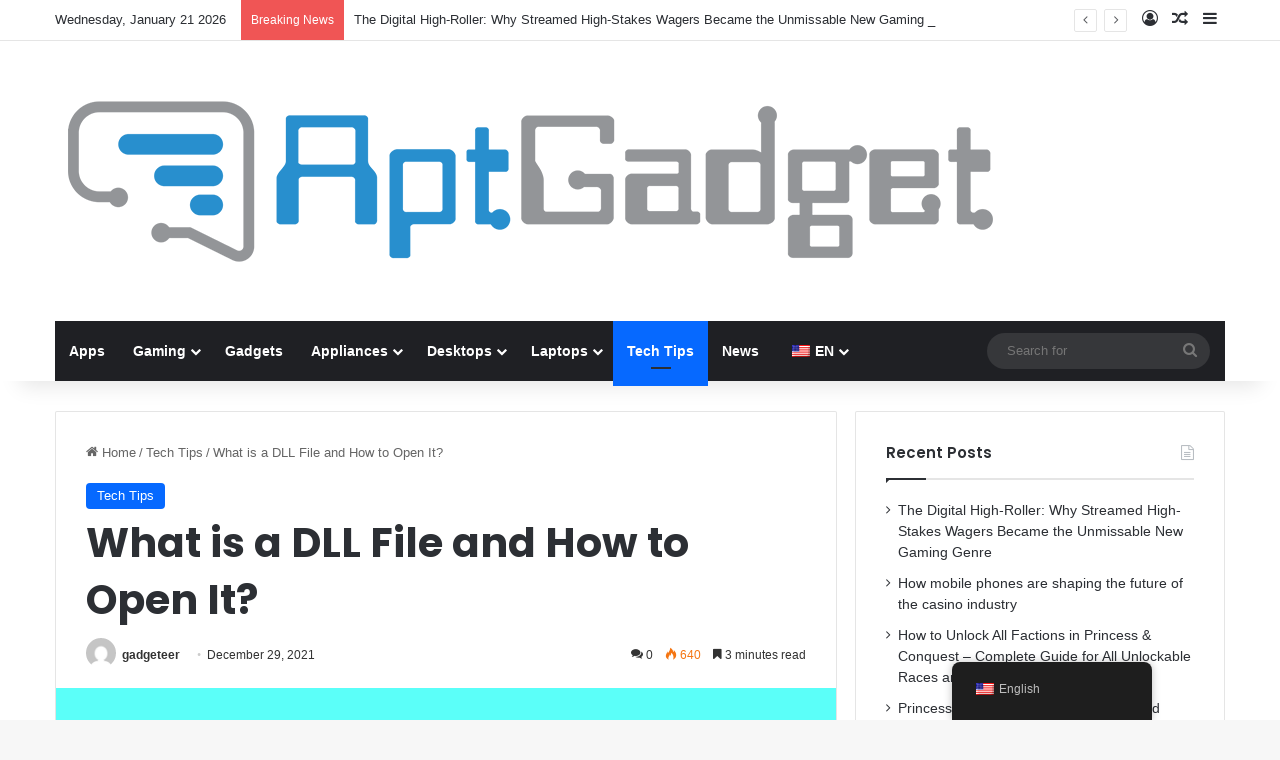

--- FILE ---
content_type: text/html; charset=UTF-8
request_url: https://aptgadget.com/what-is-a-dll-file-and-how-to-open-it/
body_size: 17054
content:
<!DOCTYPE html>
<html lang="en-US" class="" data-skin="light" prefix="og: https://ogp.me/ns#">
<head>
	<meta charset="UTF-8" />
	<link rel="profile" href="https://gmpg.org/xfn/11" />
	
<!-- Search Engine Optimization by Rank Math PRO - https://rankmath.com/ -->
<title>What is a DLL File and How to Open It? - AptGadget.com</title>
<meta name="description" content="Windows users probably at least once have encountered an error stating that some DLL file is missing. Also, probably, you would not know what DLL file is. Do"/>
<meta name="robots" content="index, follow, max-snippet:-1, max-video-preview:-1, max-image-preview:large"/>
<link rel="canonical" href="https://aptgadget.com/what-is-a-dll-file-and-how-to-open-it/" />
<meta property="og:locale" content="en_US" />
<meta property="og:type" content="article" />
<meta property="og:title" content="What is a DLL File and How to Open It? - AptGadget.com" />
<meta property="og:description" content="Windows users probably at least once have encountered an error stating that some DLL file is missing. Also, probably, you would not know what DLL file is. Do" />
<meta property="og:url" content="https://aptgadget.com/what-is-a-dll-file-and-how-to-open-it/" />
<meta property="og:site_name" content="AptGadget.com" />
<meta property="article:section" content="Tech Tips" />
<meta property="og:updated_time" content="2021-12-29T04:08:13-05:00" />
<meta property="og:image" content="https://aptgadget.com/wp-content/uploads/2021/12/dll-files.png" />
<meta property="og:image:secure_url" content="https://aptgadget.com/wp-content/uploads/2021/12/dll-files.png" />
<meta property="og:image:width" content="800" />
<meta property="og:image:height" content="400" />
<meta property="og:image:alt" content="dll files" />
<meta property="og:image:type" content="image/png" />
<meta property="article:published_time" content="2021-12-29T04:08:10-05:00" />
<meta property="article:modified_time" content="2021-12-29T04:08:13-05:00" />
<meta name="twitter:card" content="summary_large_image" />
<meta name="twitter:title" content="What is a DLL File and How to Open It? - AptGadget.com" />
<meta name="twitter:description" content="Windows users probably at least once have encountered an error stating that some DLL file is missing. Also, probably, you would not know what DLL file is. Do" />
<meta name="twitter:image" content="https://aptgadget.com/wp-content/uploads/2021/12/dll-files.png" />
<meta name="twitter:label1" content="Written by" />
<meta name="twitter:data1" content="gadgeteer" />
<meta name="twitter:label2" content="Time to read" />
<meta name="twitter:data2" content="3 minutes" />
<script type="application/ld+json" class="rank-math-schema-pro">{"@context":"https://schema.org","@graph":[{"@type":["Person","Organization"],"@id":"https://aptgadget.com/#person","name":"AptGadget.com"},{"@type":"WebSite","@id":"https://aptgadget.com/#website","url":"https://aptgadget.com","name":"AptGadget.com","publisher":{"@id":"https://aptgadget.com/#person"},"inLanguage":"en-US"},{"@type":"ImageObject","@id":"https://aptgadget.com/wp-content/uploads/2021/12/dll-files.png","url":"https://aptgadget.com/wp-content/uploads/2021/12/dll-files.png","width":"800","height":"400","caption":"dll files","inLanguage":"en-US"},{"@type":"WebPage","@id":"https://aptgadget.com/what-is-a-dll-file-and-how-to-open-it/#webpage","url":"https://aptgadget.com/what-is-a-dll-file-and-how-to-open-it/","name":"What is a DLL File and How to Open It? - AptGadget.com","datePublished":"2021-12-29T04:08:10-05:00","dateModified":"2021-12-29T04:08:13-05:00","isPartOf":{"@id":"https://aptgadget.com/#website"},"primaryImageOfPage":{"@id":"https://aptgadget.com/wp-content/uploads/2021/12/dll-files.png"},"inLanguage":"en-US"},{"@type":"Person","@id":"https://aptgadget.com/author/gadgeteer/","name":"gadgeteer","url":"https://aptgadget.com/author/gadgeteer/","image":{"@type":"ImageObject","@id":"https://secure.gravatar.com/avatar/52251d505f214918f11d257e52c01ebd?s=96&amp;d=mm&amp;r=g","url":"https://secure.gravatar.com/avatar/52251d505f214918f11d257e52c01ebd?s=96&amp;d=mm&amp;r=g","caption":"gadgeteer","inLanguage":"en-US"}},{"@type":"BlogPosting","headline":"What is a DLL File and How to Open It? - AptGadget.com","datePublished":"2021-12-29T04:08:10-05:00","dateModified":"2021-12-29T04:08:13-05:00","articleSection":"Tech Tips","author":{"@id":"https://aptgadget.com/author/gadgeteer/","name":"gadgeteer"},"publisher":{"@id":"https://aptgadget.com/#person"},"description":"Windows users probably at least once have encountered an error stating that some DLL file is missing. Also, probably, you would not know what DLL file is. Do","name":"What is a DLL File and How to Open It? - AptGadget.com","@id":"https://aptgadget.com/what-is-a-dll-file-and-how-to-open-it/#richSnippet","isPartOf":{"@id":"https://aptgadget.com/what-is-a-dll-file-and-how-to-open-it/#webpage"},"image":{"@id":"https://aptgadget.com/wp-content/uploads/2021/12/dll-files.png"},"inLanguage":"en-US","mainEntityOfPage":{"@id":"https://aptgadget.com/what-is-a-dll-file-and-how-to-open-it/#webpage"}}]}</script>
<!-- /Rank Math WordPress SEO plugin -->

<link rel="amphtml" href="https://aptgadget.com/what-is-a-dll-file-and-how-to-open-it/amp/" /><meta name="generator" content="AMP for WP 1.1.11"/>
<link rel="alternate" type="application/rss+xml" title="AptGadget.com &raquo; Feed" href="https://aptgadget.com/feed/" />
<link rel="alternate" type="application/rss+xml" title="AptGadget.com &raquo; Comments Feed" href="https://aptgadget.com/comments/feed/" />
<link rel="alternate" type="application/rss+xml" title="AptGadget.com &raquo; What is a DLL File and How to Open It? Comments Feed" href="https://aptgadget.com/what-is-a-dll-file-and-how-to-open-it/feed/" />

		<style type="text/css">
			:root{				
			--tie-preset-gradient-1: linear-gradient(135deg, rgba(6, 147, 227, 1) 0%, rgb(155, 81, 224) 100%);
			--tie-preset-gradient-2: linear-gradient(135deg, rgb(122, 220, 180) 0%, rgb(0, 208, 130) 100%);
			--tie-preset-gradient-3: linear-gradient(135deg, rgba(252, 185, 0, 1) 0%, rgba(255, 105, 0, 1) 100%);
			--tie-preset-gradient-4: linear-gradient(135deg, rgba(255, 105, 0, 1) 0%, rgb(207, 46, 46) 100%);
			--tie-preset-gradient-5: linear-gradient(135deg, rgb(238, 238, 238) 0%, rgb(169, 184, 195) 100%);
			--tie-preset-gradient-6: linear-gradient(135deg, rgb(74, 234, 220) 0%, rgb(151, 120, 209) 20%, rgb(207, 42, 186) 40%, rgb(238, 44, 130) 60%, rgb(251, 105, 98) 80%, rgb(254, 248, 76) 100%);
			--tie-preset-gradient-7: linear-gradient(135deg, rgb(255, 206, 236) 0%, rgb(152, 150, 240) 100%);
			--tie-preset-gradient-8: linear-gradient(135deg, rgb(254, 205, 165) 0%, rgb(254, 45, 45) 50%, rgb(107, 0, 62) 100%);
			--tie-preset-gradient-9: linear-gradient(135deg, rgb(255, 203, 112) 0%, rgb(199, 81, 192) 50%, rgb(65, 88, 208) 100%);
			--tie-preset-gradient-10: linear-gradient(135deg, rgb(255, 245, 203) 0%, rgb(182, 227, 212) 50%, rgb(51, 167, 181) 100%);
			--tie-preset-gradient-11: linear-gradient(135deg, rgb(202, 248, 128) 0%, rgb(113, 206, 126) 100%);
			--tie-preset-gradient-12: linear-gradient(135deg, rgb(2, 3, 129) 0%, rgb(40, 116, 252) 100%);
			--tie-preset-gradient-13: linear-gradient(135deg, #4D34FA, #ad34fa);
			--tie-preset-gradient-14: linear-gradient(135deg, #0057FF, #31B5FF);
			--tie-preset-gradient-15: linear-gradient(135deg, #FF007A, #FF81BD);
			--tie-preset-gradient-16: linear-gradient(135deg, #14111E, #4B4462);
			--tie-preset-gradient-17: linear-gradient(135deg, #F32758, #FFC581);

			
					--main-nav-background: #1f2024;
					--main-nav-secondry-background: rgba(0,0,0,0.2);
					--main-nav-primary-color: #0088ff;
					--main-nav-contrast-primary-color: #FFFFFF;
					--main-nav-text-color: #FFFFFF;
					--main-nav-secondry-text-color: rgba(225,255,255,0.5);
					--main-nav-main-border-color: rgba(255,255,255,0.07);
					--main-nav-secondry-border-color: rgba(255,255,255,0.04);
				
			}
		</style>
	<meta name="viewport" content="width=device-width, initial-scale=1.0" />
<style id='wp-emoji-styles-inline-css' type='text/css'>

	img.wp-smiley, img.emoji {
		display: inline !important;
		border: none !important;
		box-shadow: none !important;
		height: 1em !important;
		width: 1em !important;
		margin: 0 0.07em !important;
		vertical-align: -0.1em !important;
		background: none !important;
		padding: 0 !important;
	}
</style>
<link rel='stylesheet' id='wp-block-library-css' href='https://aptgadget.com/wp-includes/css/dist/block-library/style.min.css?ver=6.5.7' type='text/css' media='all' />
<style id='wp-block-library-theme-inline-css' type='text/css'>
.wp-block-audio figcaption{color:#555;font-size:13px;text-align:center}.is-dark-theme .wp-block-audio figcaption{color:#ffffffa6}.wp-block-audio{margin:0 0 1em}.wp-block-code{border:1px solid #ccc;border-radius:4px;font-family:Menlo,Consolas,monaco,monospace;padding:.8em 1em}.wp-block-embed figcaption{color:#555;font-size:13px;text-align:center}.is-dark-theme .wp-block-embed figcaption{color:#ffffffa6}.wp-block-embed{margin:0 0 1em}.blocks-gallery-caption{color:#555;font-size:13px;text-align:center}.is-dark-theme .blocks-gallery-caption{color:#ffffffa6}.wp-block-image figcaption{color:#555;font-size:13px;text-align:center}.is-dark-theme .wp-block-image figcaption{color:#ffffffa6}.wp-block-image{margin:0 0 1em}.wp-block-pullquote{border-bottom:4px solid;border-top:4px solid;color:currentColor;margin-bottom:1.75em}.wp-block-pullquote cite,.wp-block-pullquote footer,.wp-block-pullquote__citation{color:currentColor;font-size:.8125em;font-style:normal;text-transform:uppercase}.wp-block-quote{border-left:.25em solid;margin:0 0 1.75em;padding-left:1em}.wp-block-quote cite,.wp-block-quote footer{color:currentColor;font-size:.8125em;font-style:normal;position:relative}.wp-block-quote.has-text-align-right{border-left:none;border-right:.25em solid;padding-left:0;padding-right:1em}.wp-block-quote.has-text-align-center{border:none;padding-left:0}.wp-block-quote.is-large,.wp-block-quote.is-style-large,.wp-block-quote.is-style-plain{border:none}.wp-block-search .wp-block-search__label{font-weight:700}.wp-block-search__button{border:1px solid #ccc;padding:.375em .625em}:where(.wp-block-group.has-background){padding:1.25em 2.375em}.wp-block-separator.has-css-opacity{opacity:.4}.wp-block-separator{border:none;border-bottom:2px solid;margin-left:auto;margin-right:auto}.wp-block-separator.has-alpha-channel-opacity{opacity:1}.wp-block-separator:not(.is-style-wide):not(.is-style-dots){width:100px}.wp-block-separator.has-background:not(.is-style-dots){border-bottom:none;height:1px}.wp-block-separator.has-background:not(.is-style-wide):not(.is-style-dots){height:2px}.wp-block-table{margin:0 0 1em}.wp-block-table td,.wp-block-table th{word-break:normal}.wp-block-table figcaption{color:#555;font-size:13px;text-align:center}.is-dark-theme .wp-block-table figcaption{color:#ffffffa6}.wp-block-video figcaption{color:#555;font-size:13px;text-align:center}.is-dark-theme .wp-block-video figcaption{color:#ffffffa6}.wp-block-video{margin:0 0 1em}.wp-block-template-part.has-background{margin-bottom:0;margin-top:0;padding:1.25em 2.375em}
</style>
<style id='rank-math-toc-block-style-inline-css' type='text/css'>
.wp-block-rank-math-toc-block nav ol{counter-reset:item}.wp-block-rank-math-toc-block nav ol li{display:block}.wp-block-rank-math-toc-block nav ol li:before{content:counters(item, ".") " ";counter-increment:item}

</style>
<style id='classic-theme-styles-inline-css' type='text/css'>
/*! This file is auto-generated */
.wp-block-button__link{color:#fff;background-color:#32373c;border-radius:9999px;box-shadow:none;text-decoration:none;padding:calc(.667em + 2px) calc(1.333em + 2px);font-size:1.125em}.wp-block-file__button{background:#32373c;color:#fff;text-decoration:none}
</style>
<style id='global-styles-inline-css' type='text/css'>
body{--wp--preset--color--black: #000000;--wp--preset--color--cyan-bluish-gray: #abb8c3;--wp--preset--color--white: #ffffff;--wp--preset--color--pale-pink: #f78da7;--wp--preset--color--vivid-red: #cf2e2e;--wp--preset--color--luminous-vivid-orange: #ff6900;--wp--preset--color--luminous-vivid-amber: #fcb900;--wp--preset--color--light-green-cyan: #7bdcb5;--wp--preset--color--vivid-green-cyan: #00d084;--wp--preset--color--pale-cyan-blue: #8ed1fc;--wp--preset--color--vivid-cyan-blue: #0693e3;--wp--preset--color--vivid-purple: #9b51e0;--wp--preset--gradient--vivid-cyan-blue-to-vivid-purple: linear-gradient(135deg,rgba(6,147,227,1) 0%,rgb(155,81,224) 100%);--wp--preset--gradient--light-green-cyan-to-vivid-green-cyan: linear-gradient(135deg,rgb(122,220,180) 0%,rgb(0,208,130) 100%);--wp--preset--gradient--luminous-vivid-amber-to-luminous-vivid-orange: linear-gradient(135deg,rgba(252,185,0,1) 0%,rgba(255,105,0,1) 100%);--wp--preset--gradient--luminous-vivid-orange-to-vivid-red: linear-gradient(135deg,rgba(255,105,0,1) 0%,rgb(207,46,46) 100%);--wp--preset--gradient--very-light-gray-to-cyan-bluish-gray: linear-gradient(135deg,rgb(238,238,238) 0%,rgb(169,184,195) 100%);--wp--preset--gradient--cool-to-warm-spectrum: linear-gradient(135deg,rgb(74,234,220) 0%,rgb(151,120,209) 20%,rgb(207,42,186) 40%,rgb(238,44,130) 60%,rgb(251,105,98) 80%,rgb(254,248,76) 100%);--wp--preset--gradient--blush-light-purple: linear-gradient(135deg,rgb(255,206,236) 0%,rgb(152,150,240) 100%);--wp--preset--gradient--blush-bordeaux: linear-gradient(135deg,rgb(254,205,165) 0%,rgb(254,45,45) 50%,rgb(107,0,62) 100%);--wp--preset--gradient--luminous-dusk: linear-gradient(135deg,rgb(255,203,112) 0%,rgb(199,81,192) 50%,rgb(65,88,208) 100%);--wp--preset--gradient--pale-ocean: linear-gradient(135deg,rgb(255,245,203) 0%,rgb(182,227,212) 50%,rgb(51,167,181) 100%);--wp--preset--gradient--electric-grass: linear-gradient(135deg,rgb(202,248,128) 0%,rgb(113,206,126) 100%);--wp--preset--gradient--midnight: linear-gradient(135deg,rgb(2,3,129) 0%,rgb(40,116,252) 100%);--wp--preset--font-size--small: 13px;--wp--preset--font-size--medium: 20px;--wp--preset--font-size--large: 36px;--wp--preset--font-size--x-large: 42px;--wp--preset--spacing--20: 0.44rem;--wp--preset--spacing--30: 0.67rem;--wp--preset--spacing--40: 1rem;--wp--preset--spacing--50: 1.5rem;--wp--preset--spacing--60: 2.25rem;--wp--preset--spacing--70: 3.38rem;--wp--preset--spacing--80: 5.06rem;--wp--preset--shadow--natural: 6px 6px 9px rgba(0, 0, 0, 0.2);--wp--preset--shadow--deep: 12px 12px 50px rgba(0, 0, 0, 0.4);--wp--preset--shadow--sharp: 6px 6px 0px rgba(0, 0, 0, 0.2);--wp--preset--shadow--outlined: 6px 6px 0px -3px rgba(255, 255, 255, 1), 6px 6px rgba(0, 0, 0, 1);--wp--preset--shadow--crisp: 6px 6px 0px rgba(0, 0, 0, 1);}:where(.is-layout-flex){gap: 0.5em;}:where(.is-layout-grid){gap: 0.5em;}body .is-layout-flex{display: flex;}body .is-layout-flex{flex-wrap: wrap;align-items: center;}body .is-layout-flex > *{margin: 0;}body .is-layout-grid{display: grid;}body .is-layout-grid > *{margin: 0;}:where(.wp-block-columns.is-layout-flex){gap: 2em;}:where(.wp-block-columns.is-layout-grid){gap: 2em;}:where(.wp-block-post-template.is-layout-flex){gap: 1.25em;}:where(.wp-block-post-template.is-layout-grid){gap: 1.25em;}.has-black-color{color: var(--wp--preset--color--black) !important;}.has-cyan-bluish-gray-color{color: var(--wp--preset--color--cyan-bluish-gray) !important;}.has-white-color{color: var(--wp--preset--color--white) !important;}.has-pale-pink-color{color: var(--wp--preset--color--pale-pink) !important;}.has-vivid-red-color{color: var(--wp--preset--color--vivid-red) !important;}.has-luminous-vivid-orange-color{color: var(--wp--preset--color--luminous-vivid-orange) !important;}.has-luminous-vivid-amber-color{color: var(--wp--preset--color--luminous-vivid-amber) !important;}.has-light-green-cyan-color{color: var(--wp--preset--color--light-green-cyan) !important;}.has-vivid-green-cyan-color{color: var(--wp--preset--color--vivid-green-cyan) !important;}.has-pale-cyan-blue-color{color: var(--wp--preset--color--pale-cyan-blue) !important;}.has-vivid-cyan-blue-color{color: var(--wp--preset--color--vivid-cyan-blue) !important;}.has-vivid-purple-color{color: var(--wp--preset--color--vivid-purple) !important;}.has-black-background-color{background-color: var(--wp--preset--color--black) !important;}.has-cyan-bluish-gray-background-color{background-color: var(--wp--preset--color--cyan-bluish-gray) !important;}.has-white-background-color{background-color: var(--wp--preset--color--white) !important;}.has-pale-pink-background-color{background-color: var(--wp--preset--color--pale-pink) !important;}.has-vivid-red-background-color{background-color: var(--wp--preset--color--vivid-red) !important;}.has-luminous-vivid-orange-background-color{background-color: var(--wp--preset--color--luminous-vivid-orange) !important;}.has-luminous-vivid-amber-background-color{background-color: var(--wp--preset--color--luminous-vivid-amber) !important;}.has-light-green-cyan-background-color{background-color: var(--wp--preset--color--light-green-cyan) !important;}.has-vivid-green-cyan-background-color{background-color: var(--wp--preset--color--vivid-green-cyan) !important;}.has-pale-cyan-blue-background-color{background-color: var(--wp--preset--color--pale-cyan-blue) !important;}.has-vivid-cyan-blue-background-color{background-color: var(--wp--preset--color--vivid-cyan-blue) !important;}.has-vivid-purple-background-color{background-color: var(--wp--preset--color--vivid-purple) !important;}.has-black-border-color{border-color: var(--wp--preset--color--black) !important;}.has-cyan-bluish-gray-border-color{border-color: var(--wp--preset--color--cyan-bluish-gray) !important;}.has-white-border-color{border-color: var(--wp--preset--color--white) !important;}.has-pale-pink-border-color{border-color: var(--wp--preset--color--pale-pink) !important;}.has-vivid-red-border-color{border-color: var(--wp--preset--color--vivid-red) !important;}.has-luminous-vivid-orange-border-color{border-color: var(--wp--preset--color--luminous-vivid-orange) !important;}.has-luminous-vivid-amber-border-color{border-color: var(--wp--preset--color--luminous-vivid-amber) !important;}.has-light-green-cyan-border-color{border-color: var(--wp--preset--color--light-green-cyan) !important;}.has-vivid-green-cyan-border-color{border-color: var(--wp--preset--color--vivid-green-cyan) !important;}.has-pale-cyan-blue-border-color{border-color: var(--wp--preset--color--pale-cyan-blue) !important;}.has-vivid-cyan-blue-border-color{border-color: var(--wp--preset--color--vivid-cyan-blue) !important;}.has-vivid-purple-border-color{border-color: var(--wp--preset--color--vivid-purple) !important;}.has-vivid-cyan-blue-to-vivid-purple-gradient-background{background: var(--wp--preset--gradient--vivid-cyan-blue-to-vivid-purple) !important;}.has-light-green-cyan-to-vivid-green-cyan-gradient-background{background: var(--wp--preset--gradient--light-green-cyan-to-vivid-green-cyan) !important;}.has-luminous-vivid-amber-to-luminous-vivid-orange-gradient-background{background: var(--wp--preset--gradient--luminous-vivid-amber-to-luminous-vivid-orange) !important;}.has-luminous-vivid-orange-to-vivid-red-gradient-background{background: var(--wp--preset--gradient--luminous-vivid-orange-to-vivid-red) !important;}.has-very-light-gray-to-cyan-bluish-gray-gradient-background{background: var(--wp--preset--gradient--very-light-gray-to-cyan-bluish-gray) !important;}.has-cool-to-warm-spectrum-gradient-background{background: var(--wp--preset--gradient--cool-to-warm-spectrum) !important;}.has-blush-light-purple-gradient-background{background: var(--wp--preset--gradient--blush-light-purple) !important;}.has-blush-bordeaux-gradient-background{background: var(--wp--preset--gradient--blush-bordeaux) !important;}.has-luminous-dusk-gradient-background{background: var(--wp--preset--gradient--luminous-dusk) !important;}.has-pale-ocean-gradient-background{background: var(--wp--preset--gradient--pale-ocean) !important;}.has-electric-grass-gradient-background{background: var(--wp--preset--gradient--electric-grass) !important;}.has-midnight-gradient-background{background: var(--wp--preset--gradient--midnight) !important;}.has-small-font-size{font-size: var(--wp--preset--font-size--small) !important;}.has-medium-font-size{font-size: var(--wp--preset--font-size--medium) !important;}.has-large-font-size{font-size: var(--wp--preset--font-size--large) !important;}.has-x-large-font-size{font-size: var(--wp--preset--font-size--x-large) !important;}
.wp-block-navigation a:where(:not(.wp-element-button)){color: inherit;}
:where(.wp-block-post-template.is-layout-flex){gap: 1.25em;}:where(.wp-block-post-template.is-layout-grid){gap: 1.25em;}
:where(.wp-block-columns.is-layout-flex){gap: 2em;}:where(.wp-block-columns.is-layout-grid){gap: 2em;}
.wp-block-pullquote{font-size: 1.5em;line-height: 1.6;}
</style>
<link data-minify="1" rel='stylesheet' id='trp-floater-language-switcher-style-css' href='https://aptgadget.com/wp-content/cache/min/1/wp-content/plugins/translatepress-multilingual/assets/css/trp-floater-language-switcher.css?ver=1714722567' type='text/css' media='all' />
<link data-minify="1" rel='stylesheet' id='trp-language-switcher-style-css' href='https://aptgadget.com/wp-content/cache/min/1/wp-content/plugins/translatepress-multilingual/assets/css/trp-language-switcher.css?ver=1714722567' type='text/css' media='all' />
<link data-minify="1" rel='stylesheet' id='easy_table_style-css' href='https://aptgadget.com/wp-content/cache/min/1/wp-content/plugins/easy-table/themes/default/style.css?ver=1714722567' type='text/css' media='all' />
<link rel='stylesheet' id='tie-css-base-css' href='https://aptgadget.com/wp-content/themes/jannah/assets/css/base.min.css?ver=7.0.3' type='text/css' media='all' />
<link rel='stylesheet' id='tie-css-styles-css' href='https://aptgadget.com/wp-content/themes/jannah/assets/css/style.min.css?ver=7.0.3' type='text/css' media='all' />
<link rel='stylesheet' id='tie-css-widgets-css' href='https://aptgadget.com/wp-content/themes/jannah/assets/css/widgets.min.css?ver=7.0.3' type='text/css' media='all' />
<link data-minify="1" rel='stylesheet' id='tie-css-helpers-css' href='https://aptgadget.com/wp-content/cache/min/1/wp-content/themes/jannah/assets/css/helpers.min.css?ver=1714722567' type='text/css' media='all' />
<link data-minify="1" rel='stylesheet' id='tie-fontawesome5-css' href='https://aptgadget.com/wp-content/cache/min/1/wp-content/themes/jannah/assets/css/fontawesome.css?ver=1714722567' type='text/css' media='all' />
<link data-minify="1" rel='stylesheet' id='tie-css-ilightbox-css' href='https://aptgadget.com/wp-content/cache/min/1/wp-content/themes/jannah/assets/ilightbox/dark-skin/skin.css?ver=1714722567' type='text/css' media='all' />
<link rel='stylesheet' id='tie-css-single-css' href='https://aptgadget.com/wp-content/themes/jannah/assets/css/single.min.css?ver=7.0.3' type='text/css' media='all' />
<link rel='stylesheet' id='tie-css-print-css' href='https://aptgadget.com/wp-content/themes/jannah/assets/css/print.css?ver=7.0.3' type='text/css' media='print' />
<link rel='stylesheet' id='tie-theme-child-css-css' href='https://aptgadget.com/wp-content/themes/jannah-child/style.css?ver=6.5.7' type='text/css' media='all' />
<style id='tie-theme-child-css-inline-css' type='text/css'>
.wf-active .logo-text,.wf-active h1,.wf-active h2,.wf-active h3,.wf-active h4,.wf-active h5,.wf-active h6,.wf-active .the-subtitle{font-family: 'Poppins';}
</style>
<script type="text/javascript" src="https://aptgadget.com/wp-includes/js/jquery/jquery.min.js?ver=3.7.1" id="jquery-core-js"></script>

<link rel="https://api.w.org/" href="https://aptgadget.com/wp-json/" /><link rel="alternate" type="application/json" href="https://aptgadget.com/wp-json/wp/v2/posts/18261" /><link rel="EditURI" type="application/rsd+xml" title="RSD" href="https://aptgadget.com/xmlrpc.php?rsd" />
<meta name="generator" content="WordPress 6.5.7" />
<link rel='shortlink' href='https://aptgadget.com/?p=18261' />
<link rel="alternate" type="application/json+oembed" href="https://aptgadget.com/wp-json/oembed/1.0/embed?url=https%3A%2F%2Faptgadget.com%2Fwhat-is-a-dll-file-and-how-to-open-it%2F" />
<link rel="alternate" type="text/xml+oembed" href="https://aptgadget.com/wp-json/oembed/1.0/embed?url=https%3A%2F%2Faptgadget.com%2Fwhat-is-a-dll-file-and-how-to-open-it%2F&#038;format=xml" />
<link rel="alternate" hreflang="en-US" href="https://aptgadget.com/what-is-a-dll-file-and-how-to-open-it/"/>
<link rel="alternate" hreflang="es-ES" href="https://aptgadget.com/es/what-is-a-dll-file-and-how-to-open-it/"/>
<link rel="alternate" hreflang="fr-FR" href="https://aptgadget.com/fr/what-is-a-dll-file-and-how-to-open-it/"/>
<link rel="alternate" hreflang="de-DE" href="https://aptgadget.com/de/what-is-a-dll-file-and-how-to-open-it/"/>
<link rel="alternate" hreflang="tr-TR" href="https://aptgadget.com/tr/what-is-a-dll-file-and-how-to-open-it/"/>
<link rel="alternate" hreflang="en" href="https://aptgadget.com/what-is-a-dll-file-and-how-to-open-it/"/>
<link rel="alternate" hreflang="es" href="https://aptgadget.com/es/what-is-a-dll-file-and-how-to-open-it/"/>
<link rel="alternate" hreflang="fr" href="https://aptgadget.com/fr/what-is-a-dll-file-and-how-to-open-it/"/>
<link rel="alternate" hreflang="de" href="https://aptgadget.com/de/what-is-a-dll-file-and-how-to-open-it/"/>
<link rel="alternate" hreflang="tr" href="https://aptgadget.com/tr/what-is-a-dll-file-and-how-to-open-it/"/>
<meta http-equiv="X-UA-Compatible" content="IE=edge"><!-- Global site tag (gtag.js) - Google Analytics -->
<script async src="https://www.googletagmanager.com/gtag/js?id=UA-51916295-2"></script>
<script>
  window.dataLayer = window.dataLayer || [];
  function gtag(){dataLayer.push(arguments);}
  gtag('js', new Date());

  gtag('config', 'UA-51916295-2');
</script>
<link rel="apple-touch-icon" sizes="180x180" href="/apple-touch-icon.png">
<link rel="icon" type="image/png" sizes="32x32" href="/favicon-32x32.png">
<link rel="icon" type="image/png" sizes="16x16" href="/favicon-16x16.png">
<link rel="manifest" href="/site.webmanifest">
</head>

<body data-rsssl=1 id="tie-body" class="post-template-default single single-post postid-18261 single-format-standard translatepress-en_US wrapper-has-shadow block-head-1 magazine1 is-thumb-overlay-disabled is-desktop is-header-layout-3 sidebar-right has-sidebar post-layout-1 narrow-title-narrow-media is-standard-format has-mobile-share">



<div class="background-overlay">

	<div id="tie-container" class="site tie-container">

		
		<div id="tie-wrapper">

			
<header id="theme-header" class="theme-header header-layout-3 main-nav-dark main-nav-default-dark main-nav-below main-nav-boxed no-stream-item top-nav-active top-nav-light top-nav-default-light top-nav-above has-shadow has-normal-width-logo mobile-header-default">
	
<nav id="top-nav"  class="has-date-breaking-components top-nav header-nav has-breaking-news" aria-label="Secondary Navigation">
	<div class="container">
		<div class="topbar-wrapper">

			
					<div class="topbar-today-date">
						Wednesday, January 21 2026					</div>
					
			<div class="tie-alignleft">
				
<div class="breaking controls-is-active">

	<span class="breaking-title">
		<span class="tie-icon-bolt breaking-icon" aria-hidden="true"></span>
		<span class="breaking-title-text">Breaking News</span>
	</span>

	<ul id="breaking-news-in-header" class="breaking-news" data-type="reveal" data-arrows="true">

		
							<li class="news-item">
								<a href="https://aptgadget.com/the-digital-high-roller/">The Digital High-Roller: Why Streamed High-Stakes Wagers Became the Unmissable New Gaming Genre</a>
							</li>

							
							<li class="news-item">
								<a href="https://aptgadget.com/phones-are-shaping-the-future/">How mobile phones are shaping the future of the casino industry</a>
							</li>

							
							<li class="news-item">
								<a href="https://aptgadget.com/unlock-all-factions-in-princess-conquest/">How to Unlock All Factions in Princess &amp; Conquest – Complete Guide for All Unlockable Races and Kingdoms</a>
							</li>

							
							<li class="news-item">
								<a href="https://aptgadget.com/princess-and-conquest-cheats/">Princess and Conquest Cheats, Tips, and Secrets: The Ultimate Guide for New and Veteran Players</a>
							</li>

							
							<li class="news-item">
								<a href="https://aptgadget.com/how-to-get-fiber-in-ark/">How To Get Fiber in ARK: Survival Evolved – The Ultimate Guide to Efficient Fiber Harvesting</a>
							</li>

							
							<li class="news-item">
								<a href="https://aptgadget.com/poe-trade/">Poe Trade Mastery: The Ultimate Guide to Trading in Path of Exile for Maximum Profit and Efficiency</a>
							</li>

							
							<li class="news-item">
								<a href="https://aptgadget.com/differences-lyx-and-lnx-file-extensions/">Atari Lynx: Differences Between LYX and LNX File Extensions</a>
							</li>

							
							<li class="news-item">
								<a href="https://aptgadget.com/rom-a26-file-extension/">Understanding the ROM A26 File Extension: Uses, Applications, and Technical Insights</a>
							</li>

							
							<li class="news-item">
								<a href="https://aptgadget.com/jxd-s7800-with-happy-chick/">Exploring the JXD S7800 with Happy Chick: The Ultimate Handheld Gaming Experience</a>
							</li>

							
							<li class="news-item">
								<a href="https://aptgadget.com/all-fnaf-music-roblox-id-codes/">All FNAF Music Roblox ID Codes</a>
							</li>

							
	</ul>
</div><!-- #breaking /-->
			</div><!-- .tie-alignleft /-->

			<div class="tie-alignright">
				<ul class="components">
	
		<li class=" popup-login-icon menu-item custom-menu-link">
			<a href="#" class="lgoin-btn tie-popup-trigger">
				<span class="tie-icon-author" aria-hidden="true"></span>
				<span class="screen-reader-text">Log In</span>			</a>
		</li>

				<li class="random-post-icon menu-item custom-menu-link">
		<a href="/what-is-a-dll-file-and-how-to-open-it/?random-post=1" class="random-post" title="Random Article" rel="nofollow">
			<span class="tie-icon-random" aria-hidden="true"></span>
			<span class="screen-reader-text">Random Article</span>
		</a>
	</li>
		<li class="side-aside-nav-icon menu-item custom-menu-link">
		<a href="#">
			<span class="tie-icon-navicon" aria-hidden="true"></span>
			<span class="screen-reader-text">Sidebar</span>
		</a>
	</li>
	</ul><!-- Components -->			</div><!-- .tie-alignright /-->

		</div><!-- .topbar-wrapper /-->
	</div><!-- .container /-->
</nav><!-- #top-nav /-->

<div class="container header-container">
	<div class="tie-row logo-row">

		
		<div class="logo-wrapper">
			<div class="tie-col-md-4 logo-container clearfix">
				
		<div id="logo" class="image-logo" >

			
			<a title="AptGadget.com" href="https://aptgadget.com/">
				
				<picture class="tie-logo-default tie-logo-picture">
					
					<source class="tie-logo-source-default tie-logo-source" srcset="https://aptgadget.com/wp-content/uploads/2015/04/aptgadget_logo_retina.png">
					<img class="tie-logo-img-default tie-logo-img" src="https://aptgadget.com/wp-content/uploads/2015/04/aptgadget_logo_retina.png" alt="AptGadget.com" width="950" height="200" style="max-height:200px; width: auto;" />
				</picture>
						</a>

			
		</div><!-- #logo /-->

		<div id="mobile-header-components-area_2" class="mobile-header-components"><ul class="components"><li class="mobile-component_menu custom-menu-link"><a href="#" id="mobile-menu-icon" class=""><span class="tie-mobile-menu-icon nav-icon is-layout-1"></span><span class="screen-reader-text">Menu</span></a></li></ul></div>			</div><!-- .tie-col /-->
		</div><!-- .logo-wrapper /-->

		
	</div><!-- .tie-row /-->
</div><!-- .container /-->

<div class="main-nav-wrapper">
	<nav id="main-nav" data-skin="search-in-main-nav" class="main-nav header-nav live-search-parent menu-style-default menu-style-solid-bg"  aria-label="Primary Navigation">
		<div class="container">

			<div class="main-menu-wrapper">

				
				<div id="menu-components-wrap">

					
					<div class="main-menu main-menu-wrap">
						<div id="main-nav-menu" class="main-menu header-menu"><ul id="menu-top" class="menu"><li id="menu-item-9" class="menu-item menu-item-type-taxonomy menu-item-object-category menu-item-9"><a title="Apps" href="https://aptgadget.com/category/apps/">Apps</a></li>
<li id="menu-item-13" class="menu-item menu-item-type-taxonomy menu-item-object-category menu-item-has-children menu-item-13"><a href="https://aptgadget.com/category/gaming/">Gaming</a>
<ul class="sub-menu menu-sub-content">
	<li id="menu-item-22681" class="menu-item menu-item-type-taxonomy menu-item-object-category menu-item-22681"><a href="https://aptgadget.com/category/gaming/fortnite/">Fortnite</a></li>
	<li id="menu-item-22687" class="menu-item menu-item-type-taxonomy menu-item-object-category menu-item-22687"><a href="https://aptgadget.com/category/gaming/little-alchemy/">Little Alchemy</a></li>
	<li id="menu-item-22779" class="menu-item menu-item-type-taxonomy menu-item-object-category menu-item-22779"><a href="https://aptgadget.com/category/gaming/my-singing-monsters/">My Singing Monsters</a></li>
	<li id="menu-item-22698" class="menu-item menu-item-type-taxonomy menu-item-object-category menu-item-22698"><a href="https://aptgadget.com/category/gaming/pokemon/">Pokemon</a></li>
</ul>
</li>
<li id="menu-item-21794" class="menu-item menu-item-type-taxonomy menu-item-object-category menu-item-21794"><a href="https://aptgadget.com/category/gadgets/">Gadgets</a></li>
<li id="menu-item-1554" class="menu-item menu-item-type-taxonomy menu-item-object-category menu-item-has-children menu-item-1554"><a href="https://aptgadget.com/category/appliances/">Appliances</a>
<ul class="sub-menu menu-sub-content">
	<li id="menu-item-1729" class="menu-item menu-item-type-taxonomy menu-item-object-category menu-item-1729"><a href="https://aptgadget.com/category/appliances/cleaning/">Cleaning Up</a></li>
	<li id="menu-item-1730" class="menu-item menu-item-type-taxonomy menu-item-object-category menu-item-1730"><a href="https://aptgadget.com/category/appliances/entertainment/">Entertainment</a></li>
	<li id="menu-item-1731" class="menu-item menu-item-type-taxonomy menu-item-object-category menu-item-1731"><a href="https://aptgadget.com/category/appliances/homesecurity/">Home Security</a></li>
	<li id="menu-item-1732" class="menu-item menu-item-type-taxonomy menu-item-object-category menu-item-1732"><a href="https://aptgadget.com/category/appliances/kitchen/">In The Kitchen</a></li>
	<li id="menu-item-14" class="menu-item menu-item-type-taxonomy menu-item-object-category menu-item-14"><a href="https://aptgadget.com/category/laptops/">Smart Home</a></li>
</ul>
</li>
<li id="menu-item-1553" class="menu-item menu-item-type-taxonomy menu-item-object-category menu-item-has-children menu-item-1553"><a href="https://aptgadget.com/category/desktops/">Desktops</a>
<ul class="sub-menu menu-sub-content">
	<li id="menu-item-16" class="menu-item menu-item-type-taxonomy menu-item-object-category menu-item-16"><a href="https://aptgadget.com/category/software/">Software</a></li>
</ul>
</li>
<li id="menu-item-1559" class="menu-item menu-item-type-taxonomy menu-item-object-category menu-item-has-children menu-item-1559"><a href="https://aptgadget.com/category/laptops/">Laptops</a>
<ul class="sub-menu menu-sub-content">
	<li id="menu-item-1573" class="menu-item menu-item-type-taxonomy menu-item-object-category menu-item-1573"><a href="https://aptgadget.com/category/2-in-1/">2-In-1&#8217;s</a></li>
</ul>
</li>
<li id="menu-item-17749" class="menu-item menu-item-type-taxonomy menu-item-object-category current-post-ancestor current-menu-parent current-post-parent menu-item-17749 tie-current-menu"><a href="https://aptgadget.com/category/tech-tips/">Tech Tips</a></li>
<li id="menu-item-15" class="menu-item menu-item-type-taxonomy menu-item-object-category menu-item-15"><a href="https://aptgadget.com/category/news/">News</a></li>
<li id="menu-item-22772" class="trp-language-switcher-container menu-item menu-item-type-post_type menu-item-object-language_switcher menu-item-has-children current-language-menu-item menu-item-22772"><a href="https://aptgadget.com/what-is-a-dll-file-and-how-to-open-it/"><span data-no-translation><img class="trp-flag-image" src="https://aptgadget.com/wp-content/plugins/translatepress-multilingual/assets/images/flags/en_US.png" width="18" height="12" alt="en_US" title="English"><span class="trp-ls-language-name">EN</span></span></a>
<ul class="sub-menu menu-sub-content">
	<li id="menu-item-22775" class="trp-language-switcher-container menu-item menu-item-type-post_type menu-item-object-language_switcher menu-item-22775"><a href="https://aptgadget.com/fr/what-is-a-dll-file-and-how-to-open-it/"><span data-no-translation><img class="trp-flag-image" src="https://aptgadget.com/wp-content/plugins/translatepress-multilingual/assets/images/flags/fr_FR.png" width="18" height="12" alt="fr_FR" title="French"><span class="trp-ls-language-name">FR</span></span></a></li>
	<li id="menu-item-22774" class="trp-language-switcher-container menu-item menu-item-type-post_type menu-item-object-language_switcher menu-item-22774"><a href="https://aptgadget.com/de/what-is-a-dll-file-and-how-to-open-it/"><span data-no-translation><img class="trp-flag-image" src="https://aptgadget.com/wp-content/plugins/translatepress-multilingual/assets/images/flags/de_DE.png" width="18" height="12" alt="de_DE" title="German"><span class="trp-ls-language-name">DE</span></span></a></li>
	<li id="menu-item-22776" class="trp-language-switcher-container menu-item menu-item-type-post_type menu-item-object-language_switcher menu-item-22776"><a href="https://aptgadget.com/es/what-is-a-dll-file-and-how-to-open-it/"><span data-no-translation><img class="trp-flag-image" src="https://aptgadget.com/wp-content/plugins/translatepress-multilingual/assets/images/flags/es_ES.png" width="18" height="12" alt="es_ES" title="Spanish"><span class="trp-ls-language-name">ES</span></span></a></li>
	<li id="menu-item-22773" class="trp-language-switcher-container menu-item menu-item-type-post_type menu-item-object-language_switcher menu-item-22773"><a href="https://aptgadget.com/tr/what-is-a-dll-file-and-how-to-open-it/"><span data-no-translation><img class="trp-flag-image" src="https://aptgadget.com/wp-content/plugins/translatepress-multilingual/assets/images/flags/tr_TR.png" width="18" height="12" alt="tr_TR" title="Turkish"><span class="trp-ls-language-name">TR</span></span></a></li>
</ul>
</li>
</ul></div>					</div><!-- .main-menu /-->

					<ul class="components">			<li class="search-bar menu-item custom-menu-link" aria-label="Search">
				<form method="get" id="search" action="https://aptgadget.com/">
					<input id="search-input" class="is-ajax-search"  inputmode="search" type="text" name="s" title="Search for" placeholder="Search for" />
					<button id="search-submit" type="submit">
						<span class="tie-icon-search tie-search-icon" aria-hidden="true"></span>
						<span class="screen-reader-text">Search for</span>
					</button>
				</form>
			</li>
			</ul><!-- Components -->
				</div><!-- #menu-components-wrap /-->
			</div><!-- .main-menu-wrapper /-->
		</div><!-- .container /-->

			</nav><!-- #main-nav /-->
</div><!-- .main-nav-wrapper /-->

</header>

<div id="content" class="site-content container"><div id="main-content-row" class="tie-row main-content-row">

<div class="main-content tie-col-md-8 tie-col-xs-12" role="main">

	
	<article id="the-post" class="container-wrapper post-content tie-standard">

		
<header class="entry-header-outer">

	<nav id="breadcrumb"><a href="https://aptgadget.com/"><span class="tie-icon-home" aria-hidden="true"></span> Home</a><em class="delimiter">/</em><a href="https://aptgadget.com/category/tech-tips/">Tech Tips</a><em class="delimiter">/</em><span class="current">What is a DLL File and How to Open It?</span></nav><script type="application/ld+json">{"@context":"http:\/\/schema.org","@type":"BreadcrumbList","@id":"#Breadcrumb","itemListElement":[{"@type":"ListItem","position":1,"item":{"name":"Home","@id":"https:\/\/aptgadget.com\/"}},{"@type":"ListItem","position":2,"item":{"name":"Tech Tips","@id":"https:\/\/aptgadget.com\/category\/tech-tips\/"}}]}</script>
	<div class="entry-header">

		<span class="post-cat-wrap"><a class="post-cat tie-cat-928" href="https://aptgadget.com/category/tech-tips/">Tech Tips</a></span>
		<h1 class="post-title entry-title">
			What is a DLL File and How to Open It?		</h1>

		<div class="single-post-meta post-meta clearfix"><span class="author-meta single-author with-avatars"><span class="meta-item meta-author-wrapper meta-author-1">
						<span class="meta-author-avatar">
							<a href="https://aptgadget.com/author/gadgeteer/"><img alt='Photo of gadgeteer' src='https://secure.gravatar.com/avatar/52251d505f214918f11d257e52c01ebd?s=140&#038;d=mm&#038;r=g' srcset='https://secure.gravatar.com/avatar/52251d505f214918f11d257e52c01ebd?s=280&#038;d=mm&#038;r=g 2x' class='avatar avatar-140 photo' height='140' width='140' decoding='async'/></a>
						</span>
					<span class="meta-author"><a href="https://aptgadget.com/author/gadgeteer/" class="author-name tie-icon" title="gadgeteer">gadgeteer</a></span></span></span><span class="date meta-item tie-icon">December 29, 2021</span><div class="tie-alignright"><span class="meta-comment tie-icon meta-item fa-before">0</span><span class="meta-views meta-item warm"><span class="tie-icon-fire" aria-hidden="true"></span> 639 </span><span class="meta-reading-time meta-item"><span class="tie-icon-bookmark" aria-hidden="true"></span> 3 minutes read</span> </div></div><!-- .post-meta -->	</div><!-- .entry-header /-->

	
	
</header><!-- .entry-header-outer /-->


<div  class="featured-area"><div class="featured-area-inner"><figure class="single-featured-image"><img width="780" height="400" src="https://aptgadget.com/wp-content/uploads/2021/12/dll-files-780x400.png" class="attachment-jannah-image-post size-jannah-image-post wp-post-image" alt="dll files" data-main-img="1" decoding="async" fetchpriority="high" /></figure></div></div>
		<div class="entry-content entry clearfix">

			
			
<p>Windows users probably at least once have encountered an error stating that some DLL file is missing. Also, probably, you would not know what DLL file is. Do not worry as through this article we shall help you define what DLL files are and what are things you should learn about them.&nbsp;</p>



<h2 class="wp-block-heading">DLL Files</h2>



<p>DLL files is also known as Dynamic Link Library. It comes with a code that would carry out specific function for an app in your Windows operating system. It includes classes, variables, resources which could also include images, files, interfaces, icons, etc. In other words, DLL files comes with C or C++ programming languages. In fact, you could write your own DLL code. However, before you go into that, it is important for you to learn the basics first.&nbsp;</p><div class="stream-item stream-item-in-post stream-item-inline-post aligncenter"><div class="stream-item-size" style=""><script async src="//pagead2.googlesyndication.com/pagead/js/adsbygoogle.js"></script>
<!-- content -->
<ins class="adsbygoogle"
     style="display:block"
     data-ad-client="ca-pub-9293986928090481"
     data-ad-slot="2874911451"
     data-ad-format="auto"
     data-full-width-responsive="true"></ins>
<script>
(adsbygoogle = window.adsbygoogle || []).push({});
</script>
</div></div>



<p>DLL file comes with a .dll extension whenever you launch an app, your operating system creates links to the DLL file. This is needed for your app to run.&nbsp;</p>



<h3 class="wp-block-heading">What do DLL files Do?</h3>



<p>DLL files has the ability to cater single and multiple apps. One of the tasks that DLL files could do is free space on hard drive and locate a specific directory.&nbsp;</p><div class="stream-item stream-item-in-post stream-item-inline-post alignright"><div class="stream-item-size" style=""><script async src="//pagead2.googlesyndication.com/pagead/js/adsbygoogle.js"></script>
<!-- content -->
<ins class="adsbygoogle"
     style="display:block"
     data-ad-client="ca-pub-9293986928090481"
     data-ad-slot="2874911451"
     data-ad-format="auto"
     data-full-width-responsive="true"></ins>
<script>
(adsbygoogle = window.adsbygoogle || []).push({});
</script>
</div></div>



<h3 class="wp-block-heading">How Dynamic Linking Helps?</h3>



<p>To easier understand DLL, we suggest that you think of static linking and compare it to dynamic linking. Static linking is part of a lot of operating system and all that are linked to it would require you have a code to run the program. This way the program or file will work and transform into executable file when statically linked. Dynamic linking on the other hand, provides generic functions for the app. It serves as a command or control center and it does not need a code.&nbsp;</p>



<h3 class="wp-block-heading">Opening a DLL File&nbsp;</h3>



<p>It is highly discouraged for you to mess around and with DLL files. Hence, we recommend for you to use a trusted software to open these types of files. We recommend Microsoft Disassembler <a href="https://docs.microsoft.com/en-us/dotnet/framework/tools/ildasm-exe-il-disassembler" target="_blank" rel="noopener">https://docs.microsoft.com/en-us/dotnet/framework/tools/ildasm-exe-il-disassembler</a> and Microsoft Visual Studio. However, if you cannot file a DLL file, here is a step by step guide on how to view DLL files in your computer:</p>



<ul><li>Go to Windows folder. You will find this in your program files folder</li><li>Go to System 32 folder</li><li>You will find multiple .dll files that is being used by your system</li></ul>



<h3 class="wp-block-heading">DLL File Error</h3>



<p>If one of your .dll files is missing, you will be presented with an error message stating: “missing xyz.dll file.”</p>



<h3 class="wp-block-heading">Downloading a DLL File&nbsp;</h3>



<p>You will be able to download your missing DLL files from trusted sources such as <a href="https://dlldownloads.com" target="_blank" rel="noopener">https://dlldownloads.com</a>. Then, add it to the appropriate directory. This will fix your DLL missing file error.&nbsp;</p>



<h3 class="wp-block-heading">Deleting a DLL File</h3>



<p>It is difficult to know whether a DLL file is useful. Hence, if you are planning to delete a DLL file, we suggest for you not to go through with it. Deleting a DLL file could be very risky.&nbsp;</p>



<h3 class="wp-block-heading">DLL Hell</h3>



<p>DLL Hell is often used by developers as there could be program installations or upgrades which results to mismatch between original files and existing DLL versions. When this happens, your apps could crash or would not launch. To overcome this situation, windows provided a Windows File Protect and protected DLLs. This means all of your existing DLL files will update only when Windows update becomes available.&nbsp;</p>



<h3 class="wp-block-heading">EXE files or DLL</h3>



<p>In the tech world, EXE and DLL files are often compared. EXE files cannot launch a DLL file just by clicking on it. DLL files on the other hand have the same format but DLL files often has a .dll extension.&nbsp;</p>



<h2 class="wp-block-heading">Conclusion</h2>



<p>Errors are difficult to deal with. However, there are numerous ways to solve them. One of the most common error is the DLL File error. This could be solved through the help of Windows Resource Protection tool or by reinstalling the app. Take in mind, it is highly discouraged to touch a DLL file as it is highly risky and dangerous.&nbsp;</p>

			
		</div><!-- .entry-content /-->

				<div id="post-extra-info">
			<div class="theiaStickySidebar">
				<div class="single-post-meta post-meta clearfix"><span class="author-meta single-author with-avatars"><span class="meta-item meta-author-wrapper meta-author-1">
						<span class="meta-author-avatar">
							<a href="https://aptgadget.com/author/gadgeteer/"><img alt='Photo of gadgeteer' src='https://secure.gravatar.com/avatar/52251d505f214918f11d257e52c01ebd?s=140&#038;d=mm&#038;r=g' srcset='https://secure.gravatar.com/avatar/52251d505f214918f11d257e52c01ebd?s=280&#038;d=mm&#038;r=g 2x' class='avatar avatar-140 photo' height='140' width='140' decoding='async'/></a>
						</span>
					<span class="meta-author"><a href="https://aptgadget.com/author/gadgeteer/" class="author-name tie-icon" title="gadgeteer">gadgeteer</a></span></span></span><span class="date meta-item tie-icon">December 29, 2021</span><div class="tie-alignright"><span class="meta-comment tie-icon meta-item fa-before">0</span><span class="meta-views meta-item warm"><span class="tie-icon-fire" aria-hidden="true"></span> 639 </span><span class="meta-reading-time meta-item"><span class="tie-icon-bookmark" aria-hidden="true"></span> 3 minutes read</span> </div></div><!-- .post-meta -->
			</div>
		</div>

		<div class="clearfix"></div>
		<script id="tie-schema-json" type="application/ld+json">{"@context":"http:\/\/schema.org","@type":"Article","dateCreated":"2021-12-29T04:08:10-05:00","datePublished":"2021-12-29T04:08:10-05:00","dateModified":"2021-12-29T04:08:13-05:00","headline":"What is a DLL File and How to Open It?","name":"What is a DLL File and How to Open It?","keywords":[],"url":"https:\/\/aptgadget.com\/what-is-a-dll-file-and-how-to-open-it\/","description":"Windows users probably at least once have encountered an error stating that some DLL file is missing. Also, probably, you would not know what DLL file is. Do not worry as through this article we shall","copyrightYear":"2021","articleSection":"Tech Tips","articleBody":"\nWindows users probably at least once have encountered an error stating that some DLL file is missing. Also, probably, you would not know what DLL file is. Do not worry as through this article we shall help you define what DLL files are and what are things you should learn about them.&nbsp;\n\n\n\nDLL Files\n\n\n\nDLL files is also known as Dynamic Link Library. It comes with a code that would carry out specific function for an app in your Windows operating system. It includes classes, variables, resources which could also include images, files, interfaces, icons, etc. In other words, DLL files comes with C or C++ programming languages. In fact, you could write your own DLL code. However, before you go into that, it is important for you to learn the basics first.&nbsp;\n\n\n\nDLL file comes with a .dll extension whenever you launch an app, your operating system creates links to the DLL file. This is needed for your app to run.&nbsp;\n\n\n\nWhat do DLL files Do?\n\n\n\nDLL files has the ability to cater single and multiple apps. One of the tasks that DLL files could do is free space on hard drive and locate a specific directory.&nbsp;\n\n\n\nHow Dynamic Linking Helps?\n\n\n\nTo easier understand DLL, we suggest that you think of static linking and compare it to dynamic linking. Static linking is part of a lot of operating system and all that are linked to it would require you have a code to run the program. This way the program or file will work and transform into executable file when statically linked. Dynamic linking on the other hand, provides generic functions for the app. It serves as a command or control center and it does not need a code.&nbsp;\n\n\n\nOpening a DLL File&nbsp;\n\n\n\nIt is highly discouraged for you to mess around and with DLL files. Hence, we recommend for you to use a trusted software to open these types of files. We recommend Microsoft Disassembler https:\/\/docs.microsoft.com\/en-us\/dotnet\/framework\/tools\/ildasm-exe-il-disassembler and Microsoft Visual Studio. However, if you cannot file a DLL file, here is a step by step guide on how to view DLL files in your computer:\n\n\n\nGo to Windows folder. You will find this in your program files folderGo to System 32 folderYou will find multiple .dll files that is being used by your system\n\n\n\nDLL File Error\n\n\n\nIf one of your .dll files is missing, you will be presented with an error message stating: \u201cmissing xyz.dll file.\u201d\n\n\n\nDownloading a DLL File&nbsp;\n\n\n\nYou will be able to download your missing DLL files from trusted sources such as https:\/\/dlldownloads.com. Then, add it to the appropriate directory. This will fix your DLL missing file error.&nbsp;\n\n\n\nDeleting a DLL File\n\n\n\nIt is difficult to know whether a DLL file is useful. Hence, if you are planning to delete a DLL file, we suggest for you not to go through with it. Deleting a DLL file could be very risky.&nbsp;\n\n\n\nDLL Hell\n\n\n\nDLL Hell is often used by developers as there could be program installations or upgrades which results to mismatch between original files and existing DLL versions. When this happens, your apps could crash or would not launch. To overcome this situation, windows provided a Windows File Protect and protected DLLs. This means all of your existing DLL files will update only when Windows update becomes available.&nbsp;\n\n\n\nEXE files or DLL\n\n\n\nIn the tech world, EXE and DLL files are often compared. EXE files cannot launch a DLL file just by clicking on it. DLL files on the other hand have the same format but DLL files often has a .dll extension.&nbsp;\n\n\n\nConclusion\n\n\n\nErrors are difficult to deal with. However, there are numerous ways to solve them. One of the most common error is the DLL File error. This could be solved through the help of Windows Resource Protection tool or by reinstalling the app. Take in mind, it is highly discouraged to touch a DLL file as it is highly risky and dangerous.&nbsp;\n","publisher":{"@id":"#Publisher","@type":"Organization","name":"AptGadget.com","logo":{"@type":"ImageObject","url":"https:\/\/aptgadget.com\/wp-content\/uploads\/2015\/04\/aptgadget_logo_retina.png"}},"sourceOrganization":{"@id":"#Publisher"},"copyrightHolder":{"@id":"#Publisher"},"mainEntityOfPage":{"@type":"WebPage","@id":"https:\/\/aptgadget.com\/what-is-a-dll-file-and-how-to-open-it\/","breadcrumb":{"@id":"#Breadcrumb"}},"author":{"@type":"Person","name":"gadgeteer","url":"https:\/\/aptgadget.com\/author\/gadgeteer\/"},"image":{"@type":"ImageObject","url":"https:\/\/aptgadget.com\/wp-content\/uploads\/2021\/12\/dll-files.png","width":1200,"height":400}}</script>

		<div id="share-buttons-bottom" class="share-buttons share-buttons-bottom">
			<div class="share-links ">
				
				<a href="https://www.facebook.com/sharer.php?u=https://aptgadget.com/what-is-a-dll-file-and-how-to-open-it/" rel="external noopener nofollow" title="Facebook" target="_blank" class="facebook-share-btn  large-share-button" data-raw="https://www.facebook.com/sharer.php?u={post_link}">
					<span class="share-btn-icon tie-icon-facebook"></span> <span class="social-text">Facebook</span>
				</a>
				<a href="https://twitter.com/intent/tweet?text=What%20is%20a%20DLL%20File%20and%20How%20to%20Open%20It%3F&#038;url=https://aptgadget.com/what-is-a-dll-file-and-how-to-open-it/" rel="external noopener nofollow" title="X" target="_blank" class="twitter-share-btn  large-share-button" data-raw="https://twitter.com/intent/tweet?text={post_title}&amp;url={post_link}">
					<span class="share-btn-icon tie-icon-twitter"></span> <span class="social-text">X</span>
				</a>
				<a href="https://www.linkedin.com/shareArticle?mini=true&#038;url=https://aptgadget.com/what-is-a-dll-file-and-how-to-open-it/&#038;title=What%20is%20a%20DLL%20File%20and%20How%20to%20Open%20It%3F" rel="external noopener nofollow" title="LinkedIn" target="_blank" class="linkedin-share-btn " data-raw="https://www.linkedin.com/shareArticle?mini=true&amp;url={post_full_link}&amp;title={post_title}">
					<span class="share-btn-icon tie-icon-linkedin"></span> <span class="screen-reader-text">LinkedIn</span>
				</a>
				<a href="https://www.tumblr.com/share/link?url=https://aptgadget.com/what-is-a-dll-file-and-how-to-open-it/&#038;name=What%20is%20a%20DLL%20File%20and%20How%20to%20Open%20It%3F" rel="external noopener nofollow" title="Tumblr" target="_blank" class="tumblr-share-btn " data-raw="https://www.tumblr.com/share/link?url={post_link}&amp;name={post_title}">
					<span class="share-btn-icon tie-icon-tumblr"></span> <span class="screen-reader-text">Tumblr</span>
				</a>
				<a href="https://pinterest.com/pin/create/button/?url=https://aptgadget.com/what-is-a-dll-file-and-how-to-open-it/&#038;description=What%20is%20a%20DLL%20File%20and%20How%20to%20Open%20It%3F&#038;media=https://aptgadget.com/wp-content/uploads/2021/12/dll-files.png" rel="external noopener nofollow" title="Pinterest" target="_blank" class="pinterest-share-btn " data-raw="https://pinterest.com/pin/create/button/?url={post_link}&amp;description={post_title}&amp;media={post_img}">
					<span class="share-btn-icon tie-icon-pinterest"></span> <span class="screen-reader-text">Pinterest</span>
				</a>
				<a href="https://reddit.com/submit?url=https://aptgadget.com/what-is-a-dll-file-and-how-to-open-it/&#038;title=What%20is%20a%20DLL%20File%20and%20How%20to%20Open%20It%3F" rel="external noopener nofollow" title="Reddit" target="_blank" class="reddit-share-btn " data-raw="https://reddit.com/submit?url={post_link}&amp;title={post_title}">
					<span class="share-btn-icon tie-icon-reddit"></span> <span class="screen-reader-text">Reddit</span>
				</a>
				<a href="https://vk.com/share.php?url=https://aptgadget.com/what-is-a-dll-file-and-how-to-open-it/" rel="external noopener nofollow" title="VKontakte" target="_blank" class="vk-share-btn " data-raw="https://vk.com/share.php?url={post_link}">
					<span class="share-btn-icon tie-icon-vk"></span> <span class="screen-reader-text">VKontakte</span>
				</a>
				<a href="mailto:?subject=What%20is%20a%20DLL%20File%20and%20How%20to%20Open%20It%3F&#038;body=https://aptgadget.com/what-is-a-dll-file-and-how-to-open-it/" rel="external noopener nofollow" title="Share via Email" target="_blank" class="email-share-btn " data-raw="mailto:?subject={post_title}&amp;body={post_link}">
					<span class="share-btn-icon tie-icon-envelope"></span> <span class="screen-reader-text">Share via Email</span>
				</a>
				<a href="#" rel="external noopener nofollow" title="Print" target="_blank" class="print-share-btn " data-raw="#">
					<span class="share-btn-icon tie-icon-print"></span> <span class="screen-reader-text">Print</span>
				</a>			</div><!-- .share-links /-->
		</div><!-- .share-buttons /-->

		
	</article><!-- #the-post /-->

	
	<div class="post-components">

		
	

				<div id="related-posts" class="container-wrapper has-extra-post">

					<div class="mag-box-title the-global-title">
						<h3>Related Articles</h3>
					</div>

					<div class="related-posts-list">

					
							<div class="related-item tie-standard">

								
			<a aria-label="Printer Status: Spooling &#8211; What Exactly Does It Mean?" href="https://aptgadget.com/printer-status-spooling/" class="post-thumb"><img width="390" height="220" src="https://aptgadget.com/wp-content/uploads/2023/09/Untitled-2-1-390x220.jpg" class="attachment-jannah-image-large size-jannah-image-large wp-post-image" alt="Printer Status: Spooling" decoding="async" loading="lazy" /></a>
								<h3 class="post-title"><a href="https://aptgadget.com/printer-status-spooling/">Printer Status: Spooling &#8211; What Exactly Does It Mean?</a></h3>

								<div class="post-meta clearfix"><span class="date meta-item tie-icon">September 13, 2023</span></div><!-- .post-meta -->							</div><!-- .related-item /-->

						
							<div class="related-item tie-standard">

								
			<a aria-label="How to enter Recovery Mode on HTC One" href="https://aptgadget.com/enter-recovery-mode-htc-one/" class="post-thumb"><img width="390" height="198" src="https://aptgadget.com/wp-content/uploads/2018/02/Recovery-Mode-on-HTC-One.jpg" class="attachment-jannah-image-large size-jannah-image-large wp-post-image" alt="" decoding="async" loading="lazy" srcset="https://aptgadget.com/wp-content/uploads/2018/02/Recovery-Mode-on-HTC-One.jpg 600w, https://aptgadget.com/wp-content/uploads/2018/02/Recovery-Mode-on-HTC-One-300x153.jpg 300w, https://aptgadget.com/wp-content/uploads/2018/02/Recovery-Mode-on-HTC-One-767x390.jpg 767w, https://aptgadget.com/wp-content/uploads/2018/02/Recovery-Mode-on-HTC-One-1024x521.jpg 1024w, https://aptgadget.com/wp-content/uploads/2018/02/Recovery-Mode-on-HTC-One-765x388.jpg 765w, https://aptgadget.com/wp-content/uploads/2018/02/Recovery-Mode-on-HTC-One-244x124.jpg 244w" sizes="(max-width: 390px) 100vw, 390px" /></a>
								<h3 class="post-title"><a href="https://aptgadget.com/enter-recovery-mode-htc-one/">How to enter Recovery Mode on HTC One</a></h3>

								<div class="post-meta clearfix"><span class="date meta-item tie-icon">February 13, 2018</span></div><!-- .post-meta -->							</div><!-- .related-item /-->

						
							<div class="related-item tie-standard">

								
			<a aria-label="5 Need-to-Know Tools for InDesign Users" href="https://aptgadget.com/tools-for-indesign-users/" class="post-thumb"><img width="390" height="220" src="https://aptgadget.com/wp-content/uploads/2020/11/indesign-390x220.jpg" class="attachment-jannah-image-large size-jannah-image-large wp-post-image" alt="" decoding="async" loading="lazy" srcset="https://aptgadget.com/wp-content/uploads/2020/11/indesign-390x220.jpg 390w, https://aptgadget.com/wp-content/uploads/2020/11/indesign-300x169.jpg 300w, https://aptgadget.com/wp-content/uploads/2020/11/indesign-768x432.jpg 768w, https://aptgadget.com/wp-content/uploads/2020/11/indesign.jpg 854w" sizes="(max-width: 390px) 100vw, 390px" /></a>
								<h3 class="post-title"><a href="https://aptgadget.com/tools-for-indesign-users/">5 Need-to-Know Tools for InDesign Users</a></h3>

								<div class="post-meta clearfix"><span class="date meta-item tie-icon">November 25, 2020</span></div><!-- .post-meta -->							</div><!-- .related-item /-->

						
							<div class="related-item tie-standard">

								
			<a aria-label="Ways to Fix Crunchyroll Black Screen When Streaming" href="https://aptgadget.com/ways-to-fix-crunchyroll-black-screen-when-streaming/" class="post-thumb"><img width="390" height="220" src="https://aptgadget.com/wp-content/uploads/2023/03/crunchyroll-logo-390x220.jpeg" class="attachment-jannah-image-large size-jannah-image-large wp-post-image" alt="crunchyroll-logo" decoding="async" loading="lazy" /></a>
								<h3 class="post-title"><a href="https://aptgadget.com/ways-to-fix-crunchyroll-black-screen-when-streaming/">Ways to Fix Crunchyroll Black Screen When Streaming</a></h3>

								<div class="post-meta clearfix"><span class="date meta-item tie-icon">March 11, 2023</span></div><!-- .post-meta -->							</div><!-- .related-item /-->

						
					</div><!-- .related-posts-list /-->
				</div><!-- #related-posts /-->

				<div id="comments" class="comments-area">

		

		<div id="add-comment-block" class="container-wrapper">	<div id="respond" class="comment-respond">
		<h3 id="reply-title" class="comment-reply-title the-global-title">Leave a Reply <small><a rel="nofollow" id="cancel-comment-reply-link" href="/what-is-a-dll-file-and-how-to-open-it/#respond" style="display:none;">Cancel reply</a></small></h3><form action="https://aptgadget.com/wp-comments-post.php" method="post" id="commentform" class="comment-form" novalidate><p class="comment-notes"><span id="email-notes">Your email address will not be published.</span> <span class="required-field-message">Required fields are marked <span class="required">*</span></span></p><p class="comment-form-comment"><label for="comment">Comment <span class="required">*</span></label> <textarea id="comment" name="comment" cols="45" rows="8" maxlength="65525" required></textarea></p><p class="comment-form-author"><label for="author">Name <span class="required">*</span></label> <input id="author" name="author" type="text" value="" size="30" maxlength="245" autocomplete="name" required /></p>
<p class="comment-form-email"><label for="email">Email <span class="required">*</span></label> <input id="email" name="email" type="email" value="" size="30" maxlength="100" aria-describedby="email-notes" autocomplete="email" required /></p>
<p class="comment-form-url"><label for="url">Website</label> <input id="url" name="url" type="url" value="" size="30" maxlength="200" autocomplete="url" /></p>
<p class="comment-form-cookies-consent"><input id="wp-comment-cookies-consent" name="wp-comment-cookies-consent" type="checkbox" value="yes" /> <label for="wp-comment-cookies-consent">Save my name, email, and website in this browser for the next time I comment.</label></p>
<p class="form-submit"><input name="submit" type="submit" id="submit" class="submit" value="Post Comment" /> <input type='hidden' name='comment_post_ID' value='18261' id='comment_post_ID' />
<input type='hidden' name='comment_parent' id='comment_parent' value='0' />
</p><p style="display: none;"><input type="hidden" id="akismet_comment_nonce" name="akismet_comment_nonce" value="d3a99932df" /></p><p style="display: none !important;" class="akismet-fields-container" data-prefix="ak_"><label>&#916;<textarea name="ak_hp_textarea" cols="45" rows="8" maxlength="100"></textarea></label><input type="hidden" id="ak_js_1" name="ak_js" value="59"/></p></form>	</div><!-- #respond -->
	</div><!-- #add-comment-block /-->
	</div><!-- .comments-area -->


	</div><!-- .post-components /-->

	
</div><!-- .main-content -->


	<div id="check-also-box" class="container-wrapper check-also-right">

		<div class="widget-title the-global-title">
			<div class="the-subtitle">Check Also</div>

			<a href="#" id="check-also-close" class="remove">
				<span class="screen-reader-text">Close</span>
			</a>
		</div>

		<div class="widget posts-list-big-first has-first-big-post">
			<ul class="posts-list-items">

			
<li class="widget-single-post-item widget-post-list tie-standard">

			<div class="post-widget-thumbnail">

			
			<a aria-label="How to encrypt your Android phone" href="https://aptgadget.com/encrypt-android-phone/" class="post-thumb"><span class="post-cat-wrap"><span class="post-cat tie-cat-928">Tech Tips</span></span><img width="302" height="167" src="https://aptgadget.com/wp-content/uploads/2017/06/android-encrypt.jpg" class="attachment-jannah-image-large size-jannah-image-large wp-post-image" alt="" decoding="async" loading="lazy" srcset="https://aptgadget.com/wp-content/uploads/2017/06/android-encrypt.jpg 302w, https://aptgadget.com/wp-content/uploads/2017/06/android-encrypt-300x166.jpg 300w, https://aptgadget.com/wp-content/uploads/2017/06/android-encrypt-767x424.jpg 767w, https://aptgadget.com/wp-content/uploads/2017/06/android-encrypt-1024x566.jpg 1024w, https://aptgadget.com/wp-content/uploads/2017/06/android-encrypt-765x423.jpg 765w, https://aptgadget.com/wp-content/uploads/2017/06/android-encrypt-244x135.jpg 244w" sizes="(max-width: 302px) 100vw, 302px" /></a>		</div><!-- post-alignleft /-->
	
	<div class="post-widget-body ">
		<a class="post-title the-subtitle" href="https://aptgadget.com/encrypt-android-phone/">How to encrypt your Android phone</a>

		<div class="post-meta">
			<span class="date meta-item tie-icon">June 21, 2017</span>		</div>
	</div>
</li>

			</ul><!-- .related-posts-list /-->
		</div>
	</div><!-- #related-posts /-->

	
	<aside class="sidebar tie-col-md-4 tie-col-xs-12 normal-side is-sticky" aria-label="Primary Sidebar">
		<div class="theiaStickySidebar">
			
		<div id="recent-posts-3" class="container-wrapper widget widget_recent_entries">
		<div class="widget-title the-global-title"><div class="the-subtitle">Recent Posts<span class="widget-title-icon tie-icon"></span></div></div>
		<ul>
											<li>
					<a href="https://aptgadget.com/the-digital-high-roller/">The Digital High-Roller: Why Streamed High-Stakes Wagers Became the Unmissable New Gaming Genre</a>
									</li>
											<li>
					<a href="https://aptgadget.com/phones-are-shaping-the-future/">How mobile phones are shaping the future of the casino industry</a>
									</li>
											<li>
					<a href="https://aptgadget.com/unlock-all-factions-in-princess-conquest/">How to Unlock All Factions in Princess &amp; Conquest – Complete Guide for All Unlockable Races and Kingdoms</a>
									</li>
											<li>
					<a href="https://aptgadget.com/princess-and-conquest-cheats/">Princess and Conquest Cheats, Tips, and Secrets: The Ultimate Guide for New and Veteran Players</a>
									</li>
											<li>
					<a href="https://aptgadget.com/how-to-get-fiber-in-ark/">How To Get Fiber in ARK: Survival Evolved – The Ultimate Guide to Efficient Fiber Harvesting</a>
									</li>
					</ul>

		<div class="clearfix"></div></div><!-- .widget /-->		</div><!-- .theiaStickySidebar /-->
	</aside><!-- .sidebar /-->
	</div><!-- .main-content-row /--></div><!-- #content /-->
					<div class="adsbygoogle Ad-Container sidebar-ad ad-slot" data-ad-manager-id="1" data-ad-module="1" data-ad-width="100" data-adblockkey="200" data-advadstrackid="1">
						<div style="z-index:-1; height:0; width:1px; visibility: hidden; bottom: -1px; left: 0;"></div>
					</div>
				
<footer id="footer" class="site-footer dark-skin dark-widgetized-area">

	
			<div id="footer-widgets-container">
				<div class="container">
					
		<div class="footer-widget-area ">
			<div class="tie-row">

									<div class="tie-col-sm-4 normal-side">
						<div id="nav_menu-2" class="container-wrapper widget widget_nav_menu"><div class="widget-title the-global-title"><div class="the-subtitle">Quick Links<span class="widget-title-icon tie-icon"></span></div></div><div class="menu-bottom-container"><ul id="menu-bottom" class="menu"><li id="menu-item-16627" class="menu-item menu-item-type-post_type menu-item-object-page menu-item-16627"><a href="https://aptgadget.com/contact-us/">Contact Us</a></li>
<li id="menu-item-16628" class="menu-item menu-item-type-post_type menu-item-object-page menu-item-16628"><a href="https://aptgadget.com/about/">About Us</a></li>
<li id="menu-item-16629" class="menu-item menu-item-type-post_type menu-item-object-page menu-item-16629"><a href="https://aptgadget.com/terms-of-use/">Terms of Use</a></li>
<li id="menu-item-16630" class="menu-item menu-item-type-post_type menu-item-object-page menu-item-16630"><a href="https://aptgadget.com/privacy-policy/">Privacy Policy</a></li>
</ul></div><div class="clearfix"></div></div><!-- .widget /-->					</div><!-- .tie-col /-->
				
									<div class="tie-col-sm-4 normal-side">
						<div id="text-8" class="container-wrapper widget widget_text"><div class="widget-title the-global-title"><div class="the-subtitle">Disclaimer<span class="widget-title-icon tie-icon"></span></div></div>			<div class="textwidget"><p>Aptgadget.com is a participant in the Amazon Services LLC Associates Program, an affiliate advertising program designed to provide a means for sites to earn advertising fees by advertising and linking to Amazon.com.</p>
</div>
		<div class="clearfix"></div></div><!-- .widget /-->					</div><!-- .tie-col /-->
				
									<div class="tie-col-sm-4 normal-side">
						<div id="text-9" class="container-wrapper widget widget_text"><div class="widget-title the-global-title"><div class="the-subtitle">Our Global Partners<span class="widget-title-icon tie-icon"></span></div></div>			<div class="textwidget"><p><a href="https://vpnpick.com">VPNPick</a></p>
<p><a href="https://vpncritic.com/">VPNCritic</a></p>
<p><a href="https://culttech.com">CultTech</a></p>
</div>
		<div class="clearfix"></div></div><!-- .widget /-->					</div><!-- .tie-col /-->
				
				
			</div><!-- .tie-row /-->
		</div><!-- .footer-widget-area /-->

						</div><!-- .container /-->
			</div><!-- #Footer-widgets-container /-->
			
			<div id="site-info" class="site-info site-info-layout-2">
				<div class="container">
					<div class="tie-row">
						<div class="tie-col-md-12">

							<div class="copyright-text copyright-text-first">&copy; Copyright 2026, All Rights Reserved &nbsp;|</div><ul class="social-icons"></ul> 

						</div><!-- .tie-col /-->
					</div><!-- .tie-row /-->
				</div><!-- .container /-->
			</div><!-- #site-info /-->
			
</footer><!-- #footer /-->




		<div id="share-buttons-mobile" class="share-buttons share-buttons-mobile">
			<div class="share-links  icons-only">
				
				<a href="https://www.facebook.com/sharer.php?u=https://aptgadget.com/what-is-a-dll-file-and-how-to-open-it/" rel="external noopener nofollow" title="Facebook" target="_blank" class="facebook-share-btn " data-raw="https://www.facebook.com/sharer.php?u={post_link}">
					<span class="share-btn-icon tie-icon-facebook"></span> <span class="screen-reader-text">Facebook</span>
				</a>
				<a href="https://twitter.com/intent/tweet?text=What%20is%20a%20DLL%20File%20and%20How%20to%20Open%20It%3F&#038;url=https://aptgadget.com/what-is-a-dll-file-and-how-to-open-it/" rel="external noopener nofollow" title="X" target="_blank" class="twitter-share-btn " data-raw="https://twitter.com/intent/tweet?text={post_title}&amp;url={post_link}">
					<span class="share-btn-icon tie-icon-twitter"></span> <span class="screen-reader-text">X</span>
				</a>
				<a href="https://api.whatsapp.com/send?text=What%20is%20a%20DLL%20File%20and%20How%20to%20Open%20It%3F%20https://aptgadget.com/what-is-a-dll-file-and-how-to-open-it/" rel="external noopener nofollow" title="WhatsApp" target="_blank" class="whatsapp-share-btn " data-raw="https://api.whatsapp.com/send?text={post_title}%20{post_link}">
					<span class="share-btn-icon tie-icon-whatsapp"></span> <span class="screen-reader-text">WhatsApp</span>
				</a>
				<a href="https://telegram.me/share/url?url=https://aptgadget.com/what-is-a-dll-file-and-how-to-open-it/&text=What%20is%20a%20DLL%20File%20and%20How%20to%20Open%20It%3F" rel="external noopener nofollow" title="Telegram" target="_blank" class="telegram-share-btn " data-raw="https://telegram.me/share/url?url={post_link}&text={post_title}">
					<span class="share-btn-icon tie-icon-paper-plane"></span> <span class="screen-reader-text">Telegram</span>
				</a>			</div><!-- .share-links /-->
		</div><!-- .share-buttons /-->

		<div class="mobile-share-buttons-spacer"></div>
		<a id="go-to-top" class="go-to-top-button" href="#go-to-tie-body">
			<span class="tie-icon-angle-up"></span>
			<span class="screen-reader-text">Back to top button</span>
		</a>
	
		</div><!-- #tie-wrapper /-->

		
	<aside class=" side-aside normal-side dark-skin dark-widgetized-area slide-sidebar-desktop is-fullwidth appear-from-right" aria-label="Secondary Sidebar" style="visibility: hidden;">
		<div data-height="100%" class="side-aside-wrapper has-custom-scroll">

			<a href="#" class="close-side-aside remove big-btn">
				<span class="screen-reader-text">Close</span>
			</a><!-- .close-side-aside /-->


			
				<div id="mobile-container">

					
					<div id="mobile-menu" class="hide-menu-icons">
											</div><!-- #mobile-menu /-->

											<div id="mobile-social-icons" class="social-icons-widget solid-social-icons">
							<ul></ul> 
						</div><!-- #mobile-social-icons /-->
												<div id="mobile-search">
							<form role="search" method="get" class="search-form" action="https://aptgadget.com/">
				<label>
					<span class="screen-reader-text">Search for:</span>
					<input type="search" class="search-field" placeholder="Search &hellip;" value="" name="s" />
				</label>
				<input type="submit" class="search-submit" value="Search" />
			</form>						</div><!-- #mobile-search /-->
						
				</div><!-- #mobile-container /-->
			

							<div id="slide-sidebar-widgets">
					<div id="search-2" class="container-wrapper widget widget_search"><form role="search" method="get" class="search-form" action="https://aptgadget.com/">
				<label>
					<span class="screen-reader-text">Search for:</span>
					<input type="search" class="search-field" placeholder="Search &hellip;" value="" name="s" />
				</label>
				<input type="submit" class="search-submit" value="Search" />
			</form><div class="clearfix"></div></div><!-- .widget /--><div id="text-2" class="container-wrapper widget widget_text">			<div class="textwidget"><a href="https://twitter.com/aptgadgetcom"><img title="Twitter" src="https://aptgadget.com/wp-content/uploads/2014/08/twitter.png" alt="Twitter" width="35" height="35" /></a><a href="http://www.pinterest.com/aptgadget/"><img title="Pinterest" src="https://aptgadget.com/wp-content/uploads/2014/08/pinterest.png" alt="Pinterest" width="35" height="35" /></a><a href="https://www.facebook.com/aptgadget"><img title="Facebook" src="https://aptgadget.com/wp-content/uploads/2014/08/facebook.png" alt="Facebook" width="35" height="35" /></a><a href="https://google.com/+Aptgadget"><img title="Google+" src="https://aptgadget.com/wp-content/uploads/2014/08/google+.png" alt="Google+" width="35" height="35" /></a></a><a href="https://aptgadget.com/feed/"><img title="RSS" src="https://aptgadget.com/wp-content/uploads/2014/08/rss.png" alt="RSS" width="35" height="35" /></a><br><a href="https://aptgadget.com/privacy-policy/">Privacy Policy</a> / <a href="https://aptgadget.com/terms-of-use/">Terms of Use</a> / <a href="https://aptgadget.com/contact-us/">Contact Us</a> / <a href="https://aptgadget.com/about/">About Us</a>

</div>
		<div class="clearfix"></div></div><!-- .widget /--><div id="custom_html-2" class="widget_text container-wrapper widget widget_custom_html"><div class="textwidget custom-html-widget"><script async src="//pagead2.googlesyndication.com/pagead/js/adsbygoogle.js"></script>
<!-- side1 -->
<ins class="adsbygoogle"
     style="display:block"
     data-ad-client="ca-pub-9293986928090481"
     data-ad-slot="9126594652"
     data-ad-format="auto"
     data-full-width-responsive="true"></ins>
<script>
(adsbygoogle = window.adsbygoogle || []).push({});
</script></div><div class="clearfix"></div></div><!-- .widget /-->				</div>
			
		</div><!-- .side-aside-wrapper /-->
	</aside><!-- .side-aside /-->

	
	</div><!-- #tie-container /-->
</div><!-- .background-overlay /-->

<template id="tp-language" data-tp-language="en_US"></template>        <div id="trp-floater-ls" onclick="" data-no-translation class="trp-language-switcher-container trp-floater-ls-names trp-bottom-right trp-color-dark flags-full-names" >
            <div id="trp-floater-ls-current-language" class="trp-with-flags">

                <a href="#" class="trp-floater-ls-disabled-language trp-ls-disabled-language" onclick="event.preventDefault()">
					<img class="trp-flag-image" src="https://aptgadget.com/wp-content/plugins/translatepress-multilingual/assets/images/flags/en_US.png" width="18" height="12" alt="en_US" title="English">English				</a>

            </div>
            <div id="trp-floater-ls-language-list" class="trp-with-flags" >

                <div class="trp-language-wrap trp-language-wrap-bottom">                    <a href="https://aptgadget.com/es/what-is-a-dll-file-and-how-to-open-it/"
                         title="Spanish">
          						  <img class="trp-flag-image" src="https://aptgadget.com/wp-content/plugins/translatepress-multilingual/assets/images/flags/es_ES.png" width="18" height="12" alt="es_ES" title="Spanish">Spanish					          </a>
                                    <a href="https://aptgadget.com/fr/what-is-a-dll-file-and-how-to-open-it/"
                         title="French">
          						  <img class="trp-flag-image" src="https://aptgadget.com/wp-content/plugins/translatepress-multilingual/assets/images/flags/fr_FR.png" width="18" height="12" alt="fr_FR" title="French">French					          </a>
                                    <a href="https://aptgadget.com/de/what-is-a-dll-file-and-how-to-open-it/"
                         title="German">
          						  <img class="trp-flag-image" src="https://aptgadget.com/wp-content/plugins/translatepress-multilingual/assets/images/flags/de_DE.png" width="18" height="12" alt="de_DE" title="German">German					          </a>
                                    <a href="https://aptgadget.com/tr/what-is-a-dll-file-and-how-to-open-it/"
                         title="Turkish">
          						  <img class="trp-flag-image" src="https://aptgadget.com/wp-content/plugins/translatepress-multilingual/assets/images/flags/tr_TR.png" width="18" height="12" alt="tr_TR" title="Turkish">Turkish					          </a>
                <a href="#" class="trp-floater-ls-disabled-language trp-ls-disabled-language" onclick="event.preventDefault()"><img class="trp-flag-image" src="https://aptgadget.com/wp-content/plugins/translatepress-multilingual/assets/images/flags/en_US.png" width="18" height="12" alt="en_US" title="English">English</a></div>            </div>
        </div>

    <!-- Default Statcounter code for Aptgadget
https://aptgadget.com -->
<script type="text/javascript">
var sc_project=12011237; 
var sc_invisible=0; 
var sc_security="a5aad971"; 
var scJsHost = "https://";
document.write("<sc"+"ript type='text/javascript' src='" +
scJsHost+
"statcounter.com/counter/counter.js'></"+"script>");
</script>
<noscript><div class="statcounter"><a title="Web Analytics
Made Easy - StatCounter" href="https://statcounter.com/"
target="_blank"><img class="statcounter"
src="https://c.statcounter.com/12011237/0/a5aad971/0/"
alt="Web Analytics Made Easy -
StatCounter"></a></div></noscript>
<!-- End of Statcounter Code --><div id="reading-position-indicator"></div><div id="autocomplete-suggestions" class="autocomplete-suggestions"></div><div id="is-scroller-outer"><div id="is-scroller"></div></div><div id="fb-root"></div>	<div id="tie-popup-login" class="tie-popup" style="display: none;">
		<a href="#" class="tie-btn-close remove big-btn light-btn">
			<span class="screen-reader-text">Close</span>
		</a>
		<div class="tie-popup-container">
			<div class="container-wrapper">
				<div class="widget login-widget">

					<div class="widget-title the-global-title">
						<div class="the-subtitle">Log In <span class="widget-title-icon tie-icon"></span></div>
					</div>

					<div class="widget-container">
						
	<div class="login-form">

		<form name="registerform" action="https://aptgadget.com/wp-login.php" method="post">
			<input type="text" name="log" title="Username" placeholder="Username">
			<div class="pass-container">
				<input type="password" name="pwd" title="Password" placeholder="Password">
				<a class="forget-text" href="https://aptgadget.com/wp-login.php?action=lostpassword&redirect_to=https%3A%2F%2Faptgadget.com">Forget?</a>
			</div>

			<input type="hidden" name="redirect_to" value="/what-is-a-dll-file-and-how-to-open-it/"/>
			<label for="rememberme" class="rememberme">
				<input id="rememberme" name="rememberme" type="checkbox" checked="checked" value="forever" /> Remember me			</label>

			
			
			<button type="submit" class="button fullwidth login-submit">Log In</button>

					</form>

		
	</div>
						</div><!-- .widget-container  /-->
				</div><!-- .login-widget  /-->
			</div><!-- .container-wrapper  /-->
		</div><!-- .tie-popup-container /-->
	</div><!-- .tie-popup /-->
	









				<div id="tie-popup-adblock" class="tie-popup is-fixed-popup">

					<div class="tie-popup-container">
						<div class="container-wrapper">

							
							<span class="tie-adblock-icon tie-icon-ban" aria-hidden="true"></span>

							<h2>Adblock Detected</h2>

							<div class="adblock-message">
								Please consider supporting us by disabling your ad blocker							</div>

						</div><!-- .container-wrapper  /-->
					</div><!-- .tie-popup-container /-->
				</div><!-- .tie-popup /-->
			
<script src="https://aptgadget.com/wp-content/cache/min/1/e08d419f576d68318ae4bf1bd595bc4e.js" data-minify="1" defer></script><script type="text/javascript" id="tie-scripts-js-after">
/* <![CDATA[ */
				jQuery.ajax({
					type : "GET",
					url  : "https://aptgadget.com/wp-admin/admin-ajax.php",
					data : "postviews_id=18261&action=tie_postviews",
					cache: !1,
					success: function( data ){
						jQuery(".single-post-meta").find(".meta-views").html( data );
					}
				});

			
/* ]]> */
</script></body>
</html>

<!-- This website is like a Rocket, isn't it? Performance optimized by WP Rocket. Learn more: https://wp-rocket.me -->

--- FILE ---
content_type: text/html; charset=UTF-8
request_url: https://aptgadget.com/wp-admin/admin-ajax.php?postviews_id=18261&action=tie_postviews&_=1769028991344
body_size: -256
content:
<span class="tie-icon-fire" aria-hidden="true"></span> 640</span>

--- FILE ---
content_type: text/html; charset=utf-8
request_url: https://www.google.com/recaptcha/api2/aframe
body_size: 268
content:
<!DOCTYPE HTML><html><head><meta http-equiv="content-type" content="text/html; charset=UTF-8"></head><body><script nonce="S1FvEK311P_4aytIJq96CQ">/** Anti-fraud and anti-abuse applications only. See google.com/recaptcha */ try{var clients={'sodar':'https://pagead2.googlesyndication.com/pagead/sodar?'};window.addEventListener("message",function(a){try{if(a.source===window.parent){var b=JSON.parse(a.data);var c=clients[b['id']];if(c){var d=document.createElement('img');d.src=c+b['params']+'&rc='+(localStorage.getItem("rc::a")?sessionStorage.getItem("rc::b"):"");window.document.body.appendChild(d);sessionStorage.setItem("rc::e",parseInt(sessionStorage.getItem("rc::e")||0)+1);localStorage.setItem("rc::h",'1769028994783');}}}catch(b){}});window.parent.postMessage("_grecaptcha_ready", "*");}catch(b){}</script></body></html>